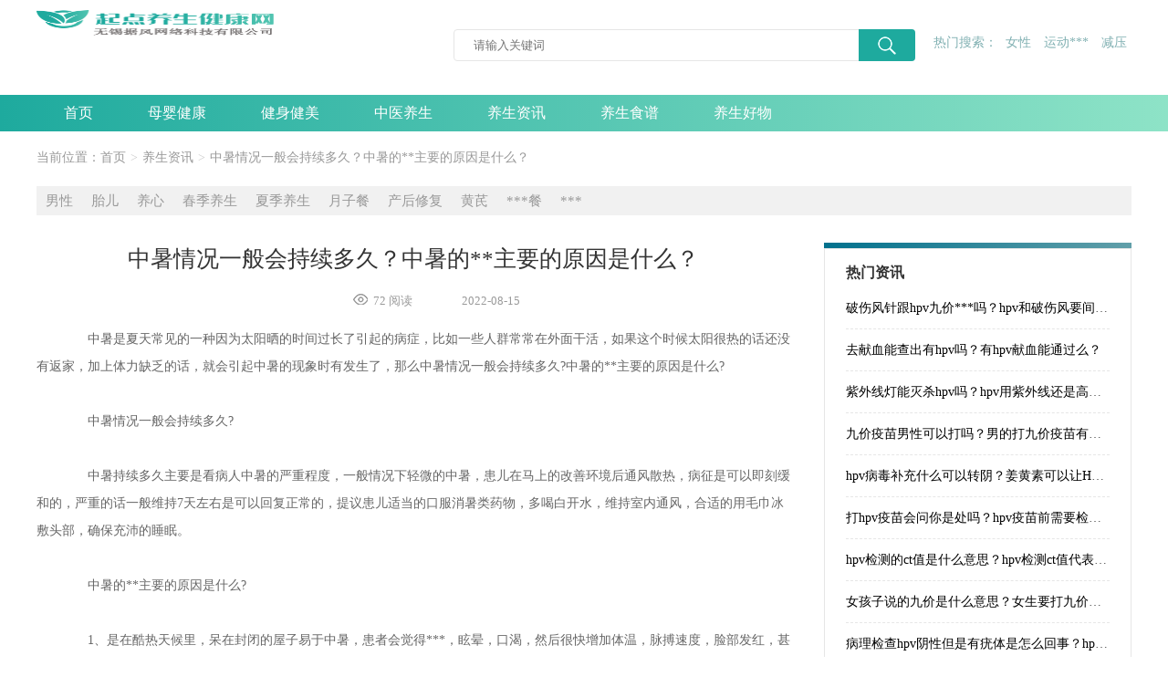

--- FILE ---
content_type: text/html; charset=UTF-8
request_url: http://www.7dysw.com/news/3806.html
body_size: 7158
content:
<!DOCTYPE html>
<html lang="en">

<head>
  <meta charset="UTF-8">
  <meta http-equiv="X-UA-Compatible" content="IE=edge">
  <meta name="viewport" content="width=device-width, initial-scale=1.0">
  <link rel="stylesheet" href="http://www.7dysw.com/qdysw/css/base.css">
  <link rel="stylesheet" href="http://www.7dysw.com/qdysw/css/main.css">
  <link rel="stylesheet" href="http://www.7dysw.com/qdysw/css/preserve_column.css">
  <link rel="canonical" href="http://www.7dysw.com/news/3806.html" />
      <title>中暑情况一般会持续多久？中暑的**主要的原因是什么？-起点养生网</title>
  
      <meta name="keywords" content="中暑情况一般会持续多久？中暑的**主要的原因是什么？">
  
      <meta name="description" content="　　中暑是夏天常见的一种因为太阳晒的时间过长了引起的病症，比如一些人群常常在外面干活，如果这个时候太阳很热的话还没有返家，加上体力缺乏的话，就会引起中暑的现象时有发生了，那么中暑情况一般会持续多久?中暑的**主要的原因是什么?　　中暑情况一般">
    <link rel="shortcut icon" href="http://www.7dysw.com/qdysw/favicon.ico" type="image/x-icon">
</head>

<body>
  <!-- 头部 -->
  <header class="header_top container">
    <div class="logo lf img_box"><a href="http://www.7dysw.com" class=""><img class="img" src="http://www.7dysw.com/qdysw/img/LOGO.png" alt="" onerror="this.src='http://www.7dysw.com/qdysw/img/default.png';this.onerror=null;"></a></div>
    <div class="search rt clearfix">
      <div class="searchInput"><input type="text" name="search" placeholder="请输入关键词"><a class="searchBtn"></a></div>
      <div class="hot"><span>热门搜索： </span>
              <a href="http://www.7dysw.com/tag/3/">女性</a>
                <a href="http://www.7dysw.com/tag/8/">运动***</a>
                <a href="http://www.7dysw.com/tag/22/">减压</a>
              </div>
  </header>

  <!-- 导航 -->
  <nav class="nav">
    <ul class="container clesarfix">
      <li><a href="http://www.7dysw.com">首页</a></li>
                  <li>
        <a href="http://www.7dysw.com/news/n38/">母婴健康</a>
        <div class="down">
                    <a href="http://www.7dysw.com/news/c43/">分娩月子</a>
                    <a href="http://www.7dysw.com/news/c58/">坐月子</a>
                    <a href="http://www.7dysw.com/news/c59/">母乳</a>
                    <a href="http://www.7dysw.com/news/c44/">产后护理</a>
                    <a href="http://www.7dysw.com/news/c60/">恶露</a>
                    <a href="http://www.7dysw.com/news/c62/">辅食</a>
                    <a href="http://www.7dysw.com/news/c42/">科学备孕</a>
                    <a href="http://www.7dysw.com/news/c45/">新生儿护理</a>
                  </div>
      </li>
                                                                                                                        <li><a href="http://www.7dysw.com/news/n51/">健身健美</a></li>
                        <li><a href="http://www.7dysw.com/news/n46/">中医养生</a></li>
                        <li>
        <a href="http://www.7dysw.com/news/n1/">养生资讯</a>
        <div class="down">
                    <a href="http://www.7dysw.com/news/c61/">按摩椅</a>
                    <a href="http://www.7dysw.com/news/c52/">hpv</a>
                    <a href="http://www.7dysw.com/news/c53/">**疫苗</a>
                  </div>
      </li>
                                                            <li>
        <a href="http://www.7dysw.com/news/n47/">养生食谱</a>
        <div class="down">
                    <a href="http://www.7dysw.com/news/c49/">养生饮食</a>
                    <a href="http://www.7dysw.com/news/c50/">***食谱</a>
                    <a href="http://www.7dysw.com/news/c48/">养生汤粥</a>
                  </div>
      </li>
                                                      <li><a href="http://www.7dysw.com/product/">养生好物</a></li>
    </ul>
  </nav>

  <!-- 主体内容 -->
  <div class="infor_column">
    <div class="container clearfix">

      <!-- 面包屑导航 -->
      <div class="crumbs">
        <span>当前位置：</span>
        <ul class="breadcrumb clearfix">
          <li><a href="http://www.7dysw.com" title="起点养生网">首页</a></li>
                      <li><a href="http://www.7dysw.com/news/c1/" title="养生资讯">养生资讯</a></li>
          <li><a href="http://www.7dysw.com/news/3806.html" title="中暑情况一般会持续多久？中暑的**主要的原因是什么？">中暑情况一般会持续多久？中暑的**主要的原因是什么？</a></li>
        </ul>
      </div>


      <!-- banner横幅 -->
      <div class="pre_banner">
        <ul class="clearfix">
                <li class="lf"><a href="http://www.7dysw.com/tag/2/">男性</a></li>
                <li class="lf"><a href="http://www.7dysw.com/tag/5/">胎儿</a></li>
                <li class="lf"><a href="http://www.7dysw.com/tag/42/">养心</a></li>
                <li class="lf"><a href="http://www.7dysw.com/tag/54/">春季养生</a></li>
                <li class="lf"><a href="http://www.7dysw.com/tag/55/">夏季养生</a></li>
                <li class="lf"><a href="http://www.7dysw.com/tag/61/">月子餐</a></li>
                <li class="lf"><a href="http://www.7dysw.com/tag/62/">产后修复</a></li>
                <li class="lf"><a href="http://www.7dysw.com/tag/66/">黄芪</a></li>
                <li class="lf"><a href="http://www.7dysw.com/tag/68/">***餐</a></li>
                <li class="lf"><a href="http://www.7dysw.com/tag/69/">***</a></li>
                </ul>
      </div>

      <div class="column_left clearfix">
        <div class="pre_detail">
          <div class="pre_article">
            <h1>中暑情况一般会持续多久？中暑的**主要的原因是什么？</h1>
            <div class="pre_source">
              <span><i><img src="http://www.7dysw.com/qdysw/img/eyes.png" alt=""></i>72 阅读</span>
              <span class="sTag">2022-08-15</span>
            </div>

            <div class="aTag">
            <p>　　中暑是夏天常见的一种因为太阳晒的时间过长了引起的病症，比如一些人群常常在外面干活，如果这个时候太阳很热的话还没有返家，加上体力缺乏的话，就会引起中暑的现象时有发生了，那么中暑情况一般会持续多久?中暑的**主要的原因是什么?</p><p>　　中暑情况一般会持续多久?</p><p>　　中暑持续多久主要是看病人中暑的严重程度，一般情况下轻微的中暑，患儿在马上的改善环境后通风散热，病征是可以即刻缓和的，严重的话一般维持7天左右是可以回复正常的，提议患儿适当的口服消暑类药物，多喝白开水，维持室内通风，合适的用毛巾冰敷头部，确保充沛的睡眠。</p><p>　　中暑的**主要的原因是什么?</p><p>　　1、是在酷热天候里，呆在封闭的屋子易于中暑，患者会觉得***，眩晕，口渴，然后很快增加体温，脉搏速度，脸部发红，甚至昏迷。</p><p>　　2、是高温中暑，一种日射病。如果人们在烈日下滞留时间过长，直接在烈日的曝晒下，强烈的阳光穿透头部肌肤及头骨引起脑细胞挫伤，引致脑充血、水肿;损失主要是由于头部，所以只有头部温度增加时开始，高温可以达到39℃以上，然后有剧烈***、恶心呕吐、烦躁不安，并可出现昏迷和抽搐，但不一定能增加体温。</p><p>　　3、热抽搐，人在高温环境下，身体会流汗很多，流失大量的盐，使血液中的钠含量过低，引致腿部甚至四肢和肌肉痉挛。</p><p>　　4、某些药品的应用，如阿托品、巴比妥等的功用;服药这些药物的人要注意了。</p><p>







</p><p>　　5、饱食后即刻展开高温环境下作业;炎热时节、老人、卧病卧床者，孕妇整天滞留在通风不好、空气湿润、温度较高的室内，均易发生中暑。</p>
            </div>
            <div class="text_label">
              <span class="title">本文标签：</span>
                          </div>

            <div class="mzsms">
              <span>免责声明：</span>
              非本网作品均来自互联网，发布目的在于传递更多信息，并不代表本网赞同其观点和对其真实性负责。如涉及作品内容、 版权和其他问题，请及时与本网联系，我们将核实后进行删除，本网站对此声明具有**终解释权。
            </div>

            <div class="part clearfix">
                            <span class="oneLine lf" style="text-align: left;"><a title="脂肪肝是怎么得来的？脂肪肝的人不能吃什么？" class="one-txt-cut" style="display: inline-block; width:300px;" href="http://www.7dysw.com/news/3807.html">上一篇：脂肪肝是怎么得来的？脂肪肝的人不能吃什么？</a></span>
                                          <span class="oneLine rt" style="text-align: right;"><a title="老是中暑是身体哪不好？中暑过后对身体的危害有哪些？" class="one-txt-cut" style="display: inline-block; width:300px;" href="http://www.7dysw.com/news/3805.html"><em
                    style="font-weight:bold;">下一篇：</em>老是中暑是身体哪不好？中暑过后对身体的危害有哪些？</a></span>
                          </div>
          </div>

          <div class="pre_recommend">
            <div class="title">
              <span>相关资讯</span>
            </div>

            <div class="rec_detail1 clearfix">
              <div class="lf_box">
                <ul class="clearfix">
                                                        <li>
                    <a class="pic scale" href="http://www.7dysw.com/news/20.html">
                      <img src="http://www.7dysw.com/qdysw/img/default.png" class="vc" alt="教你三个睡前翘臀小动作 躺床也能臀部塑形"  onerror="this.src='http://www.7dysw.com/qdysw/img/default.png';this.onerror=null;">
                    </a>
                    <a title="教你三个睡前翘臀小动作 躺床也能臀部塑形" href="http://www.7dysw.com/news/20.html" class="pic_zzc">教你三个睡前翘臀小动作 躺床也能臀部塑形</a>
                  </li>
                                                                            <li>
                    <a class="pic scale" href="http://www.7dysw.com/news/23.html">
                      <img src="http://www.7dysw.com/qdysw/img/default.png" class="vc" alt="想***又不想剧烈运动怎么办？看看你适合夜跑还是散步"  onerror="this.src='http://www.7dysw.com/qdysw/img/default.png';this.onerror=null;">
                    </a>
                    <a title="想***又不想剧烈运动怎么办？看看你适合夜跑还是散步" href="http://www.7dysw.com/news/23.html" class="pic_zzc">想***又不想剧烈运动怎么办？看看你适合夜跑还是散步</a>
                  </li>
                                                                            <li>
                    <a class="pic scale" href="http://www.7dysw.com/news/27.html">
                      <img src="http://www.7dysw.com/qdysw/img/default.png" class="vc" alt="哪些动作可以快速减脂***？这五个动作超简单实用"  onerror="this.src='http://www.7dysw.com/qdysw/img/default.png';this.onerror=null;">
                    </a>
                    <a title="哪些动作可以快速减脂***？这五个动作超简单实用" href="http://www.7dysw.com/news/27.html" class="pic_zzc">哪些动作可以快速减脂***？这五个动作超简单实用</a>
                  </li>
                                                                            <li>
                    <a class="pic scale" href="http://www.7dysw.com/news/31.html">
                      <img src="http://www.7dysw.com/qdysw/img/default.png" class="vc" alt="简单的睡前瘦腰***瑜伽动作有哪些？躺着轻松瘦的方法不看一下吗？"  onerror="this.src='http://www.7dysw.com/qdysw/img/default.png';this.onerror=null;">
                    </a>
                    <a title="简单的睡前瘦腰***瑜伽动作有哪些？躺着轻松瘦的方法不看一下吗？" href="http://www.7dysw.com/news/31.html" class="pic_zzc">简单的睡前瘦腰***瑜伽动作有哪些？躺着轻松瘦的方法不看一下吗？</a>
                  </li>
                                                                                                                                                                                                                                                                                                                                                                                                                                                                                                                                                                                                                                                                                                                                                                                                                                                                                                                                                                                                      </ul>
              </div>


              <div class="rt_box">
                <ul class="clearfix">
                  <li>
                                                                                                                                                                                                                  <p  class="one_title">
                      <a title="白露至秋意浓什么意思？白露时怎么养生？" href="http://www.7dysw.com/news/42.html">白露至秋意浓什么意思？白露时怎么养生？</a>
                    </p>
                                                                                                                                                                                                                                                                                                                                                                                                                                                                                                                                                                                                                                                                                                                                                                                                                                                                                                                                                                    <ul class="clearfix">
                                                                                                                                                                                                                                                            <li class="item">
                        <a title="秋季养生吃什么养颜护肤有效？想要皮肤好这些误区要避免" href="http://www.7dysw.com/news/43.html">秋季养生吃什么养颜护肤有效？想要皮肤好这些误区要避免</a>
                      </li>
                                                                                  <li class="item">
                        <a title="当代年轻人是怎么佛系养生的？90后的潮式养生梗有哪些？" href="http://www.7dysw.com/news/200.html">当代年轻人是怎么佛系养生的？90后的潮式养生梗有哪些？</a>
                      </li>
                                                                                  <li class="item">
                        <a title="闭目养生方法是什么？黄帝内经闭目养生的13种方法教程" href="http://www.7dysw.com/news/217.html">闭目养生方法是什么？黄帝内经闭目养生的13种方法教程</a>
                      </li>
                                                                                  <li class="item">
                        <a title="养生堂90岁名家老中医6种养生方 90岁中医女**的养生之道" href="http://www.7dysw.com/news/236.html">养生堂90岁名家老中医6种养生方 90岁中医女**的养生之道</a>
                      </li>
                                                                                  <li class="item">
                        <a title="吃苏打饼干有什么好处？经常吃可以养胃吗？" href="http://www.7dysw.com/news/333.html">吃苏打饼干有什么好处？经常吃可以养胃吗？</a>
                      </li>
                                                                                  <li class="item">
                        <a title="晚上喝酸奶好吗？晚上喝酸奶有什么功效和作用？" href="http://www.7dysw.com/news/372.html">晚上喝酸奶好吗？晚上喝酸奶有什么功效和作用？</a>
                      </li>
                                                                                                                                                                                                                                                                                                                                                                                                                                                                                                                                                                                                                                                                                                                                  </ul>
                  </li>
                  <li>
                                                                                                                                                                                                                                                                                                                                                                                                                                                                                            <p class="one_title"><a title="身上出现这些红点要注意了！很可能是蜘蛛痣~" href="http://www.7dysw.com/news/416.html">身上出现这些红点要注意了！很可能是蜘蛛痣~</a></p>
                                                                                                                                                                                                                                                                                                                                                                                                                                                                                                                                                                                                                                                                                          <ul class="clearfix">
                                                                                                                                                                                                                                                                                                                                                                                                                                                                                                                                      <li class="item">
                        <a title="光子嫩肤一般多少钱一次？是三千到六千吗？" href="http://www.7dysw.com/news/780.html">光子嫩肤一般多少钱一次？是三千到六千吗？</a>
                      </li>
                                                                                  <li class="item">
                        <a title="hpv疫苗有必要打吗？hpv疫苗多少钱一针？" href="http://www.7dysw.com/news/1155.html">hpv疫苗有必要打吗？hpv疫苗多少钱一针？</a>
                      </li>
                                                                                  <li class="item">
                        <a title="泡脚有什么好处？泡脚能祛除体内湿气吗？" href="http://www.7dysw.com/news/1157.html">泡脚有什么好处？泡脚能祛除体内湿气吗？</a>
                      </li>
                                                                                  <li class="item">
                        <a title="打完**疫苗后多久可以洗澡？**疫苗副作用及后遗症是什么？" href="http://www.7dysw.com/news/1163.html">打完**疫苗后多久可以洗澡？**疫苗副作用及后遗症是什么？</a>
                      </li>
                                                                                  <li class="item">
                        <a title="女人每天泡脚的好处是什么？艾叶泡脚能***吗？" href="http://www.7dysw.com/news/1177.html">女人每天泡脚的好处是什么？艾叶泡脚能***吗？</a>
                      </li>
                                                                                  <li class="item">
                        <a title="国产hpv疫苗329元一支吗？5月起可预约接种国产hpv疫苗？" href="http://www.7dysw.com/news/1209.html">国产hpv疫苗329元一支吗？5月起可预约接种国产hpv疫苗？</a>
                      </li>
                                                                                                                                                                                                                                                                                                                                                                                                                                                      </li>
                </ul>

              </div>
            </div>


            <div class="rec_detail2 clearfix">
              <div class="lf">
                <ul class="clearfix">
                                                                                                                                                                                                                                                                                                                                                                                                                                                                                                                                                                                                                                                                                          <li>
                      <a title="原本有肺炎可以打**疫苗吗？普通肺炎痊愈后多久能打**疫苗？" href="http://www.7dysw.com/news/1240.html">原本有肺炎可以打**疫苗吗？普通肺炎痊愈后多久能打**疫苗？</a>
                    </li>
                                                                        <li>
                      <a title="**疫苗第三针所有人都可以打吗？什么情况下不能打**疫苗？" href="http://www.7dysw.com/news/1266.html">**疫苗第三针所有人都可以打吗？什么情况下不能打**疫苗？</a>
                    </li>
                                                                        <li>
                      <a title="长期服过敏药可以接种**疫苗吗？怎么测试**疫苗是否过敏？" href="http://www.7dysw.com/news/1305.html">长期服过敏药可以接种**疫苗吗？怎么测试**疫苗是否过敏？</a>
                    </li>
                                                                        <li>
                      <a title="你的新家必备清单上都有什么？有什么提升幸福感的神器推荐？" href="http://www.7dysw.com/news/1318.html">你的新家必备清单上都有什么？有什么提升幸福感的神器推荐？</a>
                    </li>
                                                                        <li>
                      <a title="上班之后买了一堆OSIM傲胜按摩器，凑起来可以当个按摩椅了" href="http://www.7dysw.com/news/1328.html">上班之后买了一堆OSIM傲胜按摩器，凑起来可以当个按摩椅了</a>
                    </li>
                                                                                                                                                                                                                            </ul>
              </div>


              <div class="rt">
                <ul class="clearfix">
                                                                                                                                                                                                                                                                                                                                                                                                                                                                                                                                                                                                                                                                                                                                                                                                                                                                    <li>
                      <a title="埃博拉病毒是什么样的？埃博拉病毒是什么时候发生的？" href="http://www.7dysw.com/news/1349.html">埃博拉病毒是什么样的？埃博拉病毒是什么时候发生的？</a>
                    </li>
                                                                        <li>
                      <a title="出血热可以自己好吗？接触出血热病人会被传染吗？" href="http://www.7dysw.com/news/1355.html">出血热可以自己好吗？接触出血热病人会被传染吗？</a>
                    </li>
                                                                        <li>
                      <a title="病理检查hpv阴性但是有疣体是怎么回事？hpv全是阴性为什么还长丝状疣？" href="http://www.7dysw.com/news/1369.html">病理检查hpv阴性但是有疣体是怎么回事？hpv全是阴性为什么还长丝状疣？</a>
                    </li>
                                                                        <li>
                      <a title="泡脚能保护肾脏吗？每天晚上泡一会儿脚有什么好处吗？" href="http://www.7dysw.com/news/1410.html">泡脚能保护肾脏吗？每天晚上泡一会儿脚有什么好处吗？</a>
                    </li>
                                                                        <li>
                      <a title="慢性宫颈炎也会查出hpv吗？hpv慢性炎症严重吗？" href="http://www.7dysw.com/news/1474.html">慢性宫颈炎也会查出hpv吗？hpv慢性炎症严重吗？</a>
                    </li>
                                                  </ul>
              </div>
            </div>
          </div>
        </div>

      </div>


      <div class="column_right clearfix">
        <div class="top_border"></div>
        <div class="hot_information">
          <span>热门资讯</span>
          <ul>
                        <li><a title="破伤风针跟hpv九价***吗？hpv和破伤风要间隔多久打？" href="http://www.7dysw.com/news/1932.html">破伤风针跟hpv九价***吗？hpv和破伤风要间隔多久打？</a></li>
                          <li><a title="去献血能查出有hpv吗？有hpv献血能通过么？" href="http://www.7dysw.com/news/1280.html">去献血能查出有hpv吗？有hpv献血能通过么？</a></li>
                          <li><a title="紫外线灯能灭杀hpv吗？hpv用紫外线还是高温杀菌？" href="http://www.7dysw.com/news/1559.html">紫外线灯能灭杀hpv吗？hpv用紫外线还是高温杀菌？</a></li>
                          <li><a title="九价疫苗男性可以打吗？男的打九价疫苗有年龄限制吗？" href="http://www.7dysw.com/news/2139.html">九价疫苗男性可以打吗？男的打九价疫苗有年龄限制吗？</a></li>
                          <li><a title="hpv病毒补充什么可以转阴？姜黄素可以让HPV转阴吗？" href="http://www.7dysw.com/news/1390.html">hpv病毒补充什么可以转阴？姜黄素可以让HPV转阴吗？</a></li>
                          <li><a title="打hpv疫苗会问你是处吗？hpv疫苗前需要检查**吗？" href="http://www.7dysw.com/news/1202.html">打hpv疫苗会问你是处吗？hpv疫苗前需要检查**吗？</a></li>
                          <li><a title="hpv检测的ct值是什么意思？hpv检测ct值代表什么？" href="http://www.7dysw.com/news/1897.html">hpv检测的ct值是什么意思？hpv检测ct值代表什么？</a></li>
                          <li><a title="女孩子说的九价是什么意思？女生要打九价代表什么？" href="http://www.7dysw.com/news/2342.html">女孩子说的九价是什么意思？女生要打九价代表什么？</a></li>
                          <li><a title="病理检查hpv阴性但是有疣体是怎么回事？hpv全是阴性为什么还长丝状疣？" href="http://www.7dysw.com/news/1369.html">病理检查hpv阴性但是有疣体是怎么回事？hpv全是阴性为什么还长丝状疣？</a></li>
                          <li><a title="九价HPV纳入医保了吗？九价疫苗多少钱一次？" href="http://www.7dysw.com/news/2280.html">九价HPV纳入医保了吗？九价疫苗多少钱一次？</a></li>
                      </ul>
        </div>

        <div class="hot_label">
          <span>
            <img src="http://www.7dysw.com/qdysw/img/label.png" alt="" style="display: inline-block;vertical-align: middle;margin-top:-1px;"  onerror="this.src='http://www.7dysw.com/qdysw/img/default.png';this.onerror=null;">
            热门标签</span>
          <ul class="clearfix">
                                      <li class="lf">
              <a title="男性" href="http://www.7dysw.com/tag/2/">男性</a><span>/</span>
            </li>
                                                  <li class="lf">
              <a title="女性" href="http://www.7dysw.com/tag/3/">女性</a><span>/</span>
            </li>
                                                  <li class="lf">
              <a title="孕妇" href="http://www.7dysw.com/tag/4/">孕妇</a><span>/</span>
            </li>
                                                    <li class="lf">
              <a title="胎儿" href="http://www.7dysw.com/tag/5/">胎儿</a>
            </li>
                                                  <li class="lf">
              <a title="运动***" href="http://www.7dysw.com/tag/8/">运动***</a><span>/</span>
            </li>
                                                  <li class="lf">
              <a title="减压" href="http://www.7dysw.com/tag/22/">减压</a><span>/</span>
            </li>
                                                  <li class="lf">
              <a title="养肝" href="http://www.7dysw.com/tag/24/">养肝</a><span>/</span>
            </li>
                                                    <li class="lf">
              <a title="养心" href="http://www.7dysw.com/tag/42/">养心</a>
            </li>
                                                  <li class="lf">
              <a title="调理肠胃" href="http://www.7dysw.com/tag/45/">调理肠胃</a><span>/</span>
            </li>
                                                  <li class="lf">
              <a title="抗病毒" href="http://www.7dysw.com/tag/48/">抗病毒</a><span>/</span>
            </li>
                                                  <li class="lf">
              <a title="春季养生" href="http://www.7dysw.com/tag/54/">春季养生</a><span>/</span>
            </li>
                                                    <li class="lf">
              <a title="夏季养生" href="http://www.7dysw.com/tag/55/">夏季养生</a>
            </li>
                                                  <li class="lf">
              <a title="秋季养生" href="http://www.7dysw.com/tag/56/">秋季养生</a><span>/</span>
            </li>
                                                  <li class="lf">
              <a title="立夏养生" href="http://www.7dysw.com/tag/58/">立夏养生</a><span>/</span>
            </li>
                                                  <li class="lf">
              <a title="自然分娩" href="http://www.7dysw.com/tag/59/">自然分娩</a><span>/</span>
            </li>
                                                    <li class="lf">
              <a title="月子餐" href="http://www.7dysw.com/tag/61/">月子餐</a>
            </li>
                                                  <li class="lf">
              <a title="产后修复" href="http://www.7dysw.com/tag/62/">产后修复</a><span>/</span>
            </li>
                                                  <li class="lf">
              <a title="疫苗接种" href="http://www.7dysw.com/tag/64/">疫苗接种</a><span>/</span>
            </li>
                                                  <li class="lf">
              <a title="当归" href="http://www.7dysw.com/tag/65/">当归</a><span>/</span>
            </li>
                                                    <li class="lf">
              <a title="黄芪" href="http://www.7dysw.com/tag/66/">黄芪</a>
            </li>
                                                  <li class="lf">
              <a title="穴位" href="http://www.7dysw.com/tag/67/">穴位</a><span>/</span>
            </li>
                                                  <li class="lf">
              <a title="***餐" href="http://www.7dysw.com/tag/68/">***餐</a><span>/</span>
            </li>
                                                  <li class="lf">
              <a title="***" href="http://www.7dysw.com/tag/69/">***</a><span>/</span>
            </li>
                                                    <li class="lf">
              <a title="塑形" href="http://www.7dysw.com/tag/70/">塑形</a>
            </li>
                                  </ul>

        </div>

        <!-- 养生好物推荐 -->
        <div class="good_health">
          <div class="good_health_top">
            <span><img src="http://www.7dysw.com/qdysw/img/jiangpai.png" alt="" onerror="this.src='http://www.7dysw.com/qdysw/img/default.png';this.onerror=null;"></span>
            养生好物推荐
          </div>
          <div class="good_health_btm">
                          <div class="good_health_box">
                <a href="http://www.7dysw.com/product/5.html" class="img_box good_pic">
                  <img src="http://www.7dysw.com/qdysw/img/default.png" alt="Nature&#039;s Way绿之华玻尿酸胶囊" class="img" onerror="this.src='http://www.7dysw.com/qdysw/img/default.png';this.onerror=null;">
                </a>
                <p><a title="Nature&#039;s Way绿之华玻尿酸胶囊" href="http://www.7dysw.com/product/5.html">Nature&#039;s Way绿之华玻尿酸胶囊</a></p>
                                <span>参考价格：<i>￥294.00</i></span>
                 
              </div>
                          <div class="good_health_box">
                <a href="http://www.7dysw.com/product/24.html" class="img_box good_pic">
                  <img src="http://www.7dysw.com/qdysw/img/default.png" alt="Yammie蜂蜜口服液" class="img" onerror="this.src='http://www.7dysw.com/qdysw/img/default.png';this.onerror=null;">
                </a>
                <p><a title="Yammie蜂蜜口服液" href="http://www.7dysw.com/product/24.html">Yammie蜂蜜口服液</a></p>
                                <span>参考价格：<i>￥132.00</i></span>
                 
              </div>
                          <div class="good_health_box">
                <a href="http://www.7dysw.com/product/86.html" class="img_box good_pic">
                  <img src="http://www.7dysw.com/qdysw/img/default.png" alt="Shaklee嘉康利维生素C胶囊" class="img" onerror="this.src='http://www.7dysw.com/qdysw/img/default.png';this.onerror=null;">
                </a>
                <p><a title="Shaklee嘉康利维生素C胶囊" href="http://www.7dysw.com/product/86.html">Shaklee嘉康利维生素C胶囊</a></p>
                                <span>参考价格：<i>￥129.00</i></span>
                 
              </div>
                      </div>
        </div>
      </div>

    </div>
  </div>

  <!-- 底部 -->
  <div class="footer clearfix">
    <div class="container clearfix">
      <div class="logo lf img_box clearfix">
        <a href="http://www.7dysw.com">
          <img class="img" src="http://www.7dysw.com/qdysw/img/LOGO.png" alt="" onerror="this.src='http://www.7dysw.com/img/default.png';this.onerror=null;">
        </a>
      </div>
      <div class="foot_txt lf clearfix">
      <p><a href="https://beian.miit.gov.cn/#/Integrated/index" rel="nofollow">苏ICP备16062041号-22</a></p>
      <p>
            <span>免责声明：</span>
            非本网作品均来自互联网或用户自行上传，本网只起到信息平台作用，发布目的在于传递更多信息，并不代表本网赞同其观点和对其真实性负责。如涉及作品内容、 版权和其他问题，请及时与本网联系，我们将核实后进行删除，本网站对此声明具有**终解释权。
        </p>
        <p>无锡据风网络科技有限公司</p>
      </div>
    </div>
  </div>
  <script src="http://www.7dysw.com/qdysw/js/jquery.min.js"></script>
  <script>
    // 点击搜索
      $('.searchBtn').on('click', function() {
        var keywords = $('input[name="search"]').val()
        if (keywords != '') {
          window.location.href = "http://www.7dysw.com/search-news/" + keywords + '/'
        }
      })
      $.ajax({
      url: "/1.0/page-view",
      type: 'post',
      dataType: "JSON",
      data: {
        type: "news",
        id: "3806"
      }
    });
  </script>
    <script>
var _hmt = _hmt || [];
(function() {
  var hm = document.createElement("script");
  hm.src = "https://hm.baidu.com/hm.js?462bcd1c989fd1161e15c86b27646792";
  var s = document.getElementsByTagName("script")[0]; 
  s.parentNode.insertBefore(hm, s);
})();
</script>
</body>

</html>    

--- FILE ---
content_type: text/css
request_url: http://www.7dysw.com/qdysw/css/main.css
body_size: 1409
content:
body{
  font-family: MicrosoftYaHei-Bold !important;
}

.header_top {
  height: 104px;
  background: #FFFFFF;
}
.header_top .logo {
  width: 260px;
  height: 42px;
}
.header_top .logo img {
  width: 100%;
  height: 100%;
}
.header_top .search .searchInput {
  position: relative;
  float: left;
  margin-right: 20px;
}
.header_top .search .searchInput input {
  width: 506px;
  height: 35px;
  background: #FFFFFF;
  border: 1px solid #E6E6E6;
  border-radius: 4px;
  line-height: 35px;
  padding-left: 21px;
}
.header_top .search .searchInput .searchBtn {
  width: 62px;
  height: 35px;
  background: #1EAA9E;
  border-radius: 0px 4px 4px 0px;
  display: inline-block;
  position: absolute;
  right: 0px;
  background-image: url(../img/search.png);
  background-repeat: no-repeat;
  background-position: center;
}
.header_top .search .hot {
  float: left;
  color: #80B0B2;
  font-family: Source Han Sans CN;
  margin-top: 6px;
}
.header_top .search .hot a {
  color: #80B0B2;
  margin: 0 5px;
  white-space: nowrap;
  overflow: hidden;
  text-overflow: ellipsis;
  display: inline-block;
  vertical-align: bottom;
}
.header_top .search .hot a:hover{
  text-decoration: underline !important;
}
.nav {
  width: 100%;
  height: 40px;
  background: linear-gradient(90deg, #1EAA9E, #8EE3C7);
}
.nav ul > li {
  float: left;
  font-size: 16px;
  position: relative;
}
.nav ul > li:hover {
  background: rgba(255, 255, 255, 0.3);
}
.nav ul > li:hover .down {
  display: block;
}
.nav ul > li > a {
  color: #fff;
  line-height: 40px;
  padding: 0 30px;
}
.nav ul > li .down {
  width: 266px;
  background: #FFFFFF;
  box-shadow: 0px 1px 6px 0px rgba(0, 0, 0, 0.1);
  position: absolute;
  top: 40px;
  padding: 10px 30px;
  padding-right: 10px;
  z-index: 99;
  display: none;
}
.nav ul > li .down a {
  display: inline-block;
  width: 46%;
  font-size: 13px;
  color: #666666;
  margin: 9px 0px;
}
.nav ul > li .down a:nth-child(odd) {
  margin-right: 10px;
}
.nav ul > li .down a:hover {
  color: #36b6a7;
}

/* 分页 */
.pages{
  width: 100%;
  height: 40px;
  margin: 38px 0 49px;
  text-align: center;
}

.page{
  width: 100%;
}

.bg_col{
  background-color: #01728d !important;
  color: #fff !important;
}

.page a{
  display: inline-block;
  width: auto;
  height: 34px;
  margin: 3px;
  background-color: #f8f7f7;
  line-height: 34px;
  text-align: center;
  padding: 0 13px;
  font-size: 13px;
  color: #999;
  border-radius: 2px;
}

.page a:hover{
  background-color: #01728d;
  color: #fff !important;
}

.prve_page ,.next_page{
  width: 68px !important;
  height: 34px !important;
}

.en_page{
  width: 54px !important;
  height: 34px !important;
}

/* 底部栏 */
.footer{
  width: 100%;
  height: 166px;
  background-color: #F4F4F4;
  padding-left: 25px;
}

.footer .logo {
  width: 260px;
  height: 42px;
  margin-top: 51px;
}

.footer .foot_txt{
  margin: 35px 0 0 60px;
}

.footer .foot_txt p{
  font-size: 12px;
  color: #999;
  width: 703px;
  line-height: 26px;
}
.footer .foot_txt p span {
  color: red;
  font-weight: 700;
}

/* 版心 */
.container{
  width: 1200px;
  margin: 0 auto;
}

/* 图片统一样式 */
.img{
  width: auto;
  height: auto;
  max-width: 100%;
  max-height: 100%;
  position: absolute;
  top: 0;
  left: 0;
  right: 0;
  bottom: 0;
  margin: 0 auto;
}

.img_box{
  position: relative;
}

/* 段落中的图片 */
.abc {
  display: block;
  max-width: 600px;
  max-height: 600px;
  margin: 37px auto !important;
}

/* 面包屑导航 */
.crumbs {
  width: 100%;
  height: 20px;
  margin: 20px 0 20px;
  color: #666666;
}

.breadcrumb > li + li:before {
  color: #cccccc;
  content: ">";
  padding: 0 5px;
}

.crumbs span,
.breadcrumb li {
  float: left;
}

.crumbs span,
.breadcrumb li a {
  font-size: 14px;
  color: #999;
}
.ft_404 {
  padding-top: 122px;
  padding-bottom: 125px;
  position: relative;
}
.ft_404 .ft_txt {
  position: absolute;
  left: 407px;
  bottom: 125px;
  text-align: center;
}
.ft_404 .ft_txt p {
  color: #010000;
  font-size: 25px;
  margin-bottom: 43px;
}
.ft_404 .ft_txt .btn {
  width: 153px;
  height: 41px;
  border-radius: 20px;
  line-height: 41px;
  font-size: 18px;
  color: #ffffff;
  display: inline-block;
  background-color: #2db1a3;
}
